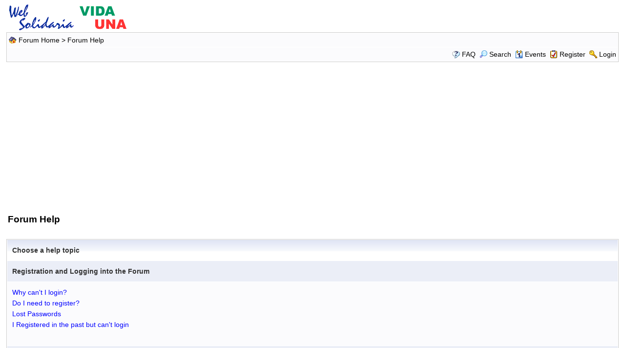

--- FILE ---
content_type: text/html
request_url: https://www.vidauna.com/forum_FAQ.html?SID=0f3b243b-31b1-491f-ae91-60d646e00d9a
body_size: 22532
content:
<!DOCTYPE html PUBLIC "-//W3C//DTD XHTML 1.0 Transitional//EN" "http://www.w3.org/TR/xhtml1/DTD/xhtml1-transitional.dtd">
<html xmlns="http://www.w3.org/1999/xhtml" dir="ltr" lang="en">
<head>
<meta http-equiv="Content-Type" content="text/html; charset=iso-8859-1" />
<title>Forum Help</title>
<meta name="generator" content="Web Wiz Forums" />
<meta name="description" content="Grupo de foros donde podrás discutir todos tus temas y encontrar amigos y amigas." />
<meta name="keywords" content="foro,chat,comunidad,foros,musica,videojuegos,cine,contactos" />

<!--//
/* *******************************************************
Software: Web Wiz Forums(TM) ver. 12.07
Info: https://www.webwizforums.com
Copyright: (C)2001-2024 Web Wiz Ltd. All rights reserved
******************************************************* */
//-->

<link href="css_styles/default/default_style.css" rel="stylesheet" type="text/css" />
<link rel="icon" href="favicon.ico" type="image/x-icon" />
<link rel="shortcut icon" href="favicon.ico" type="image/x-icon" />
<meta name="viewport" content="width=device-width">
<meta http-equiv="Content-Script-Type" content="text/javascript" />
<script language="javascript" src="includes/default_javascript_v9.js" type="text/javascript"></script>
<link href="https://css.lanocion.es/default/default_style_cookies.css?7" rel="stylesheet" type="text/css" />
<script>
window.dataLayer = window.dataLayer || [];
function gtag(){dataLayer.push(arguments);}

gtag('consent', 'default', {
  'ad_storage': 'denied',
  'analytics_storage': 'denied',
  'ad_user_data': 'denied',
  'ad_personalization': 'denied',
  'personalization_storage': 'denied',
  'functionality_storage': 'granted',
  'security_storage': 'granted',
  'wait_for_update': 500
});
gtag("set", "ads_data_redaction", true);
</script><!-- Google tag (gtag.js) -->
<script async src="https://www.googletagmanager.com/gtag/js?id=G-5W3WDJMZBW"></script>
<script>
  window.dataLayer = window.dataLayer || [];
  function gtag(){dataLayer.push(arguments);}
  gtag('js', new Date());

  gtag('config', 'G-5W3WDJMZBW');
</script>
    </head>
<body>
<div class="identity-body-cookiesbar" style="display:none" id="layer_cookie1"><div class="identity-cookiesbar identity-cookiesbar-content"><div class="identity-content-cookies"><br /><strong>El contenido de Vida Una se encuentra financiado por publicidad. Aceptando nuestra pol&iacute;tica de cookies nos ayudas a ofrecerte contenido y publicidad adaptado a tus preferencias.</strong><br /><br />Utilizamos cookies propias y de terceros para mejorar la experiencia de navegaci&oacute;n, y ofrecer contenidos y publicidad de inter&eacute;s.<br />Nuestros partners recoger&aacute;n datos y usar&aacute;n cookies para ofrecerle anuncios personalizados y medir el rendimiento.<br /><br />&#222; <a href="https://policies.google.com/technologies/partner-sites" target="_blank" class="menuCookies">C&oacute;mo utiliza Google la informaci&oacute;n de sitios web o aplicaciones que utilizan nuestros servicios</a>.<br /><br />&#222; <a href="https://www.vidauna.com/help.asp&amp;SID=ccce703f-bea9-44ea-bdb5-e05274e8d5ab#FAQ36" class="menuCookies">M&aacute;s informaci&oacute;n sobre c&oacute;mo usamos las cookies</a>.<br /><br /><div onClick="consentCookieBar();" class="identity-button-cookiesAc">Aceptar todas las cookies</div><div onClick="CookieLayerNoVisto1();" class="identity-button-cookiesRc">Rechazar cookies opcionales</div><br /><br /><br /></div></div></div><script language="javascript" src="https://functions.lanocion.es/default_cookies_min.js?2" type="text/javascript"></script>
<table class="basicTable" cellspacing="0" cellpadding="3" align="center">
 <tr> 
  <td><a href="https://www.vidauna.com"><img src="images/vidauna_logo.gif" border="0" alt="Vida Una Homepage" title="Vida Una Homepage" /></a></td>
 </tr>
</table>
<iframe id="dropDownSearch" src="quick_search.asp?FID=0&SSL=True&amp;SID=ccce703f-bea9-44ea-bdb5-e05274e8d5ab" class="dropDownSearch" frameborder="0" scrolling="no"></iframe>
<table cellspacing="1" cellpadding="3" align="center" class="tableBorder">
 <tr class="tableStatusBar"> 
  <td>
   <div style="float:left;"><img src="forum_images/forum_home.png" alt="Forum Home" title="Forum Home" style="vertical-align: text-bottom" />&nbsp;<a href="default.asp?SID=ccce703f-bea9-44ea-bdb5-e05274e8d5ab">Forum Home</a> > Forum Help</div>
   <div style="float:right;"></div>
  </td>
 </tr>
 <tr class="tableStatusBar">
  <td>
   <div style="float:right;">&nbsp;&nbsp;<img src="forum_images/FAQ.png" alt="FAQ" title="FAQ" style="vertical-align: text-bottom" /> <a href="help.asp?SID=ccce703f-bea9-44ea-bdb5-e05274e8d5ab">FAQ</a>&nbsp;&nbsp;<span id="SearchLink" onclick="showDropDown('SearchLink', 'dropDownSearch', 230, 0);" class="dropDownPointer"><img src="forum_images/search.png" alt="Forum Search" title="Forum Search" style="vertical-align: text-bottom" /> <script language="JavaScript" type="text/javascript">document.write('Search')</script><noscript><a href="search_form.asp?SID=ccce703f-bea9-44ea-bdb5-e05274e8d5ab">Search</a></noscript></span>&nbsp;&nbsp;<span id="CalLink" onclick="getAjaxData('ajax_calendar.asp?SID=ccce703f-bea9-44ea-bdb5-e05274e8d5ab', 'showCalendar');showDropDown('CalLink', 'dropDownCalendar', 210, 0);" class="dropDownPointer"><img src="forum_images/calendar.png" alt="Events" title="Events" style="vertical-align: text-bottom" /> <script language="JavaScript" type="text/javascript">document.write('Events')</script><noscript><a href="calendar.asp?SID=ccce703f-bea9-44ea-bdb5-e05274e8d5ab">Events</a></noscript></span>&nbsp;&nbsp;<img src="forum_images/register.png" alt="Register" title="Register" style="vertical-align: text-bottom" /> <a href="forum_terms.asp?M=reg&FID=0&amp;SID=ccce703f-bea9-44ea-bdb5-e05274e8d5ab">Register</a>&nbsp;&nbsp;<img src="forum_images/login.png" alt="Login" title="Login" style="vertical-align: text-bottom" /> <a href="login_user.asp?returnURL=&amp;SID=ccce703f-bea9-44ea-bdb5-e05274e8d5ab">Login</a></div>
  </td>
 </tr>
</table>
<div id="dropDownCalendar" class="dropDownCalendar"><span id="showCalendar"></span></div><div align="center" style="margin:5px;"><br /><script async src="https://pagead2.googlesyndication.com/pagead/js/adsbygoogle.js?client=ca-pub-6382222847272289"
     crossorigin="anonymous"></script>
<!-- Cabecera super grande -->
<ins class="adsbygoogle"
     style="display:inline-block;width:970px;height:250px"
     data-ad-client="ca-pub-6382222847272289"
     data-ad-slot="4560792007"></ins>
<script>
     (adsbygoogle = window.adsbygoogle || []).push({});
</script>

<!-- Contrarrestar el bloqueo de anuncios -->
<script async src="https://fundingchoicesmessages.google.com/i/pub-6382222847272289?ers=1" nonce="drGuKsGKEDU_zxFrhGGvDQ"></script><script nonce="drGuKsGKEDU_zxFrhGGvDQ">(function() {function signalGooglefcPresent() {if (!window.frames['googlefcPresent']) {if (document.body) {const iframe = document.createElement('iframe'); iframe.style = 'width: 0; height: 0; border: none; z-index: -1000; left: -1000px; top: -1000px;'; iframe.style.display = 'none'; iframe.name = 'googlefcPresent'; document.body.appendChild(iframe);} else {setTimeout(signalGooglefcPresent, 0);}}}signalGooglefcPresent();})();</script>

<script>(function(){/* Copyright The Closure Library Authors. SPDX-License-Identifier: Apache-2.0 */ 'use strict';var aa=function(a){var b=0;return function(){return b<a.length?{done:!1,value:a[b++]}:{done:!0}}},ba="function"==typeof Object.create?Object.create:function(a){var b=function(){};b.prototype=a;return new b},k;if("function"==typeof Object.setPrototypeOf)k=Object.setPrototypeOf;else{var m;a:{var ca={a:!0},n={};try{n.__proto__=ca;m=n.a;break a}catch(a){}m=!1}k=m?function(a,b){a.__proto__=b;if(a.__proto__!==b)throw new TypeError(a+" is not extensible");return a}:null} var p=k,q=function(a,b){a.prototype=ba(b.prototype);a.prototype.constructor=a;if(p)p(a,b);else for(var c in b)if("prototype"!=c)if(Object.defineProperties){var d=Object.getOwnPropertyDescriptor(b,c);d&&Object.defineProperty(a,c,d)}else a[c]=b[c];a.v=b.prototype},r=this||self,da=function(){},t=function(a){return a};var u;var w=function(a,b){this.g=b===v?a:""};w.prototype.toString=function(){return this.g+""};var v={},x=function(a){if(void 0===u){var b=null;var c=r.trustedTypes;if(c&&c.createPolicy){try{b=c.createPolicy("goog#html",{createHTML:t,createScript:t,createScriptURL:t})}catch(d){r.console&&r.console.error(d.message)}u=b}else u=b}a=(b=u)?b.createScriptURL(a):a;return new w(a,v)};var A=function(){return Math.floor(2147483648*Math.random()).toString(36)+Math.abs(Math.floor(2147483648*Math.random())^Date.now()).toString(36)};var B={},C=null;var D="function"===typeof Uint8Array;function E(a,b,c){return"object"===typeof a?D&&!Array.isArray(a)&&a instanceof Uint8Array?c(a):F(a,b,c):b(a)}function F(a,b,c){if(Array.isArray(a)){for(var d=Array(a.length),e=0;e<a.length;e++){var f=a[e];null!=f&&(d[e]=E(f,b,c))}Array.isArray(a)&&a.s&&G(d);return d}d={};for(e in a)Object.prototype.hasOwnProperty.call(a,e)&&(f=a[e],null!=f&&(d[e]=E(f,b,c)));return d} function ea(a){return F(a,function(b){return"number"===typeof b?isFinite(b)?b:String(b):b},function(b){var c;void 0===c&&(c=0);if(!C){C={};for(var d="ABCDEFGHIJKLMNOPQRSTUVWXYZabcdefghijklmnopqrstuvwxyz0123456789".split(""),e=["+/=","+/","-_=","-_.","-_"],f=0;5>f;f++){var h=d.concat(e[f].split(""));B[f]=h;for(var g=0;g<h.length;g++){var l=h[g];void 0===C[l]&&(C[l]=g)}}}c=B[c];d=Array(Math.floor(b.length/3));e=c[64]||"";for(f=h=0;h<b.length-2;h+=3){var y=b[h],z=b[h+1];l=b[h+2];g=c[y>>2];y=c[(y&3)<< 4|z>>4];z=c[(z&15)<<2|l>>6];l=c[l&63];d[f++]=""+g+y+z+l}g=0;l=e;switch(b.length-h){case 2:g=b[h+1],l=c[(g&15)<<2]||e;case 1:b=b[h],d[f]=""+c[b>>2]+c[(b&3)<<4|g>>4]+l+e}return d.join("")})}var fa={s:{value:!0,configurable:!0}},G=function(a){Array.isArray(a)&&!Object.isFrozen(a)&&Object.defineProperties(a,fa);return a};var H;var J=function(a,b,c){var d=H;H=null;a||(a=d);d=this.constructor.u;a||(a=d?[d]:[]);this.j=d?0:-1;this.h=null;this.g=a;a:{d=this.g.length;a=d-1;if(d&&(d=this.g[a],!(null===d||"object"!=typeof d||Array.isArray(d)||D&&d instanceof Uint8Array))){this.l=a-this.j;this.i=d;break a}void 0!==b&&-1<b?(this.l=Math.max(b,a+1-this.j),this.i=null):this.l=Number.MAX_VALUE}if(c)for(b=0;b<c.length;b++)a=c[b],a<this.l?(a+=this.j,(d=this.g[a])?G(d):this.g[a]=I):(d=this.l+this.j,this.g[d]||(this.i=this.g[d]={}),(d=this.i[a])? G(d):this.i[a]=I)},I=Object.freeze(G([])),K=function(a,b){if(-1===b)return null;if(b<a.l){b+=a.j;var c=a.g[b];return c!==I?c:a.g[b]=G([])}if(a.i)return c=a.i[b],c!==I?c:a.i[b]=G([])},M=function(a,b){var c=L;if(-1===b)return null;a.h||(a.h={});if(!a.h[b]){var d=K(a,b);d&&(a.h[b]=new c(d))}return a.h[b]};J.prototype.toJSON=function(){var a=N(this,!1);return ea(a)}; var N=function(a,b){if(a.h)for(var c in a.h)if(Object.prototype.hasOwnProperty.call(a.h,c)){var d=a.h[c];if(Array.isArray(d))for(var e=0;e<d.length;e++)d[e]&&N(d[e],b);else d&&N(d,b)}return a.g},O=function(a,b){H=b=b?JSON.parse(b):null;a=new a(b);H=null;return a};J.prototype.toString=function(){return N(this,!1).toString()};var P=function(a){J.call(this,a)};q(P,J);function ha(a){var b,c=(a.ownerDocument&&a.ownerDocument.defaultView||window).document,d=null===(b=c.querySelector)||void 0===b?void 0:b.call(c,"script[nonce]");(b=d?d.nonce||d.getAttribute("nonce")||"":"")&&a.setAttribute("nonce",b)};var Q=function(a,b){b=String(b);"application/xhtml+xml"===a.contentType&&(b=b.toLowerCase());return a.createElement(b)},R=function(a){this.g=a||r.document||document};R.prototype.appendChild=function(a,b){a.appendChild(b)};var S=function(a,b,c,d,e,f){try{var h=a.g,g=Q(a.g,"SCRIPT");g.async=!0;g.src=b instanceof w&&b.constructor===w?b.g:"type_error:TrustedResourceUrl";ha(g);h.head.appendChild(g);g.addEventListener("load",function(){e();d&&h.head.removeChild(g)});g.addEventListener("error",function(){0<c?S(a,b,c-1,d,e,f):(d&&h.head.removeChild(g),f())})}catch(l){f()}};var ia=r.atob("aHR0cHM6Ly93d3cuZ3N0YXRpYy5jb20vaW1hZ2VzL2ljb25zL21hdGVyaWFsL3N5c3RlbS8xeC93YXJuaW5nX2FtYmVyXzI0ZHAucG5n"),ja=r.atob("WW91IGFyZSBzZWVpbmcgdGhpcyBtZXNzYWdlIGJlY2F1c2UgYWQgb3Igc2NyaXB0IGJsb2NraW5nIHNvZnR3YXJlIGlzIGludGVyZmVyaW5nIHdpdGggdGhpcyBwYWdlLg=="),ka=r.atob("RGlzYWJsZSBhbnkgYWQgb3Igc2NyaXB0IGJsb2NraW5nIHNvZnR3YXJlLCB0aGVuIHJlbG9hZCB0aGlzIHBhZ2Uu"),la=function(a,b,c){this.h=a;this.j=new R(this.h);this.g=null;this.i=[];this.l=!1;this.o=b;this.m=c},V=function(a){if(a.h.body&&!a.l){var b= function(){T(a);r.setTimeout(function(){return U(a,3)},50)};S(a.j,a.o,2,!0,function(){r[a.m]||b()},b);a.l=!0}},T=function(a){for(var b=W(1,5),c=0;c<b;c++){var d=X(a);a.h.body.appendChild(d);a.i.push(d)}b=X(a);b.style.bottom="0";b.style.left="0";b.style.position="fixed";b.style.width=W(100,110).toString()+"%";b.style.zIndex=W(2147483544,2147483644).toString();b.style["background-color"]=ma(249,259,242,252,219,229);b.style["box-shadow"]="0 0 12px #888";b.style.color=ma(0,10,0,10,0,10);b.style.display= "flex";b.style["justify-content"]="center";b.style["font-family"]="Roboto, Arial";c=X(a);c.style.width=W(80,85).toString()+"%";c.style.maxWidth=W(750,775).toString()+"px";c.style.margin="24px";c.style.display="flex";c.style["align-items"]="flex-start";c.style["justify-content"]="center";d=Q(a.j.g,"IMG");d.className=A();d.src=ia;d.style.height="24px";d.style.width="24px";d.style["padding-right"]="16px";var e=X(a),f=X(a);f.style["font-weight"]="bold";f.textContent=ja;var h=X(a);h.textContent=ka;Y(a, e,f);Y(a,e,h);Y(a,c,d);Y(a,c,e);Y(a,b,c);a.g=b;a.h.body.appendChild(a.g);b=W(1,5);for(c=0;c<b;c++)d=X(a),a.h.body.appendChild(d),a.i.push(d)},Y=function(a,b,c){for(var d=W(1,5),e=0;e<d;e++){var f=X(a);b.appendChild(f)}b.appendChild(c);c=W(1,5);for(d=0;d<c;d++)e=X(a),b.appendChild(e)},W=function(a,b){return Math.floor(a+Math.random()*(b-a))},ma=function(a,b,c,d,e,f){return"rgb("+W(Math.max(a,0),Math.min(b,255)).toString()+","+W(Math.max(c,0),Math.min(d,255)).toString()+","+W(Math.max(e,0),Math.min(f, 255)).toString()+")"},X=function(a){a=Q(a.j.g,"DIV");a.className=A();return a},U=function(a,b){0>=b||null!=a.g&&0!=a.g.offsetHeight&&0!=a.g.offsetWidth||(na(a),T(a),r.setTimeout(function(){return U(a,b-1)},50))},na=function(a){var b=a.i;var c="undefined"!=typeof Symbol&&Symbol.iterator&&b[Symbol.iterator];b=c?c.call(b):{next:aa(b)};for(c=b.next();!c.done;c=b.next())(c=c.value)&&c.parentNode&&c.parentNode.removeChild(c);a.i=[];(b=a.g)&&b.parentNode&&b.parentNode.removeChild(b);a.g=null};var pa=function(a,b,c,d,e){var f=oa(c),h=function(l){l.appendChild(f);r.setTimeout(function(){f?(0!==f.offsetHeight&&0!==f.offsetWidth?b():a(),f.parentNode&&f.parentNode.removeChild(f)):a()},d)},g=function(l){document.body?h(document.body):0<l?r.setTimeout(function(){g(l-1)},e):b()};g(3)},oa=function(a){var b=document.createElement("div");b.className=a;b.style.width="1px";b.style.height="1px";b.style.position="absolute";b.style.left="-10000px";b.style.top="-10000px";b.style.zIndex="-10000";return b};var L=function(a){J.call(this,a)};q(L,J);var qa=function(a){J.call(this,a)};q(qa,J);var ra=function(a,b){this.l=a;this.m=new R(a.document);this.g=b;this.i=K(this.g,1);b=M(this.g,2);this.o=x(K(b,4)||"");this.h=!1;b=M(this.g,13);b=x(K(b,4)||"");this.j=new la(a.document,b,K(this.g,12))};ra.prototype.start=function(){sa(this)}; var sa=function(a){ta(a);S(a.m,a.o,3,!1,function(){a:{var b=a.i;var c=r.btoa(b);if(c=r[c]){try{var d=O(P,r.atob(c))}catch(e){b=!1;break a}b=b===K(d,1)}else b=!1}b?Z(a,K(a.g,14)):(Z(a,K(a.g,8)),V(a.j))},function(){pa(function(){Z(a,K(a.g,7));V(a.j)},function(){return Z(a,K(a.g,6))},K(a.g,9),K(a.g,10),K(a.g,11))})},Z=function(a,b){a.h||(a.h=!0,a=new a.l.XMLHttpRequest,a.open("GET",b,!0),a.send())},ta=function(a){var b=r.btoa(a.i);a.l[b]&&Z(a,K(a.g,5))};(function(a,b){r[a]=function(c){for(var d=[],e=0;e<arguments.length;++e)d[e-0]=arguments[e];r[a]=da;b.apply(null,d)}})("__h82AlnkH6D91__",function(a){"function"===typeof window.atob&&(new ra(window,O(qa,window.atob(a)))).start()});}).call(this); window.__h82AlnkH6D91__("[base64]/[base64]/[base64]/[base64]");</script></div>
<br />
<a name="top"></a>
<table class="basicTable" cellspacing="0" cellpadding="3" align="center">
 <tr>
  <td align="left"><h1>Forum Help</h1></td>
 </tr>
</table>
<br />
<table cellspacing="1" cellpadding="10" class="tableBorder" align="center">
  <tr class="tableLedger">
   <td>Choose a help topic</td>
  </tr>
  <tr class="tableSubLedger">
   <td>Registration and Logging into the Forum</td>
  </tr>
  <tr> 
   <td class="tableRow">
    <a href="#FAQ1">Why can't I login?</a>
    <br />
    <a href="#FAQ2">Do I need to register?</a>
    <br />
    <a href="#FAQ3">Lost Passwords</a>
    <br />
    <a href="#FAQ4">I Registered in the past but can't login</a>
    <br /><br />
   </td>
  </tr>
  <tr class="tableSubLedger"> 
   <td>User Preferences and Forum Settings</td>
  </tr>
  <tr> 
   <td class="tableRow">
    <a href="#FAQ5">How do I change my forum settings?</a>
    <br />
    <a href="#FAQ6">Forum Times and Dates are not set to my local time</a>
    <br />
    <a href="#FAQ7">What does my rank indicate?</a>
    <br />
    <a href="#FAQ8">Can I change my rank?</a>
    <br />
    <a href="#FAQ34">What web browser can I use for this forum?</a>
     <br /><br />
   </td>
  </tr>
    
  <tr class="tableSubLedger"> 
   <td>Posting Issues</td>
  </tr>
  <tr> 
   <td class="tableRow">
    <a href="#FAQ9">How do I post a message in the forum?</a>
    <br />
    <a href="#FAQ10">How do I delete posts?</a>
    <br />
    <a href="#FAQ11">How do I  edit posts?</a>
    <br />
    <a href="#FAQ12">How do I add a signature to my post?</a>
    <br />
    <a href="#FAQ13">How do I create a poll?</a>
    <br />
    <a href="#FAQ14">Why can I not view a forum?</a>
    <br />
    <a href="#FAQ28">My post is not displayed, is 'Hidden', or 'Pending Approval'</a>
    <br />
    <a href="#FAQ15">Rich Text Editor (WYSIWYG) posting issues</a>
    <br /><br />
   </td>
  </tr>
  <tr class="tableSubLedger"> 
   <td>Message Formatting</td>
  </tr>
   <td class="tableRow">
    <a href="#FAQ16">What are BBcodes?</a>
    <br />
    <a href="#FAQ17">Can I use HTML?</a>
    <br />
    <a href="#FAQ18">What are Emoticons (Smilies)</a>
    <br />
    <a href="#FAQ19">Can I post images?</a>
    <br />
    <a href="#FAQ20">What are closed topics?</a>
    <br /><br />
   </td>
  </tr>
  <tr class="tableSubLedger"> 
   <td>User Groups</td>
  </tr>
  <tr> 
   <td class="tableRow">
    <a href="#FAQ21">What are Forum Administrators?</a>
    <br />
    <a href="#FAQ22">What are Forum Moderators?</a>
    <br />
    <a href="#FAQ23">What are User Groups?</a>
    <br /><br />
   </td>
  </tr>
  <tr class="tableSubLedger"> 
   <td>Private Messaging</td>
  </tr>
  <tr> 
   <td class="tableRow">
    <a href="#FAQ27">What is Private Messaging?</a>
    <br />
    <a href="#FAQ24">I cannot send Private Messages</a>
    <br />
    <a href="#FAQ25">I cannot send Private Messages to some users</a>
    <br />
    <a href="#FAQ26">How can I prevent someone from sending me Private Messages</a>
    <br /><br />
   </td>
  </tr>
  <tr class="tableSubLedger"> 
   <td>RSS Feeds</td>
  </tr>
  <tr> 
   <td class="tableRow">
    <a href="#FAQ29">What is an RSS Feed?</a>
    <br />
    <a href="#FAQ30">How Do I Subscribe to the Forums RSS Feeds?</a>
    <br /><br />
   </td>
  </tr>
  <tr class="tableSubLedger"> 
   <td>Calendar System</td>
  </tr>
  <tr> 
   <td class="tableRow">
    <a href="#FAQ31">What is the Calendar System?</a>
    <br />
    <a href="#FAQ32">How do I create a Calendar Event?</a>
    <br /><br />
   </td>
  </tr>
  
  <tr class="tableSubLedger"> 
   <td>Cookie Privacy Notice</td>
  </tr>
  <tr> 
   <td class="tableRow">
    <a href="#FAQ36">What are Cookies?</a>
    <br />
    <a href="#FAQ35">Information on Cookies set by this Forum</a>
    <br /><br />
   </td>
  </tr>
</table>
<br>
<table cellspacing="1" cellpadding="10" class="tableBorder" align="center">
  <tr class="tableLedger">
   <td>Registration and Logging into the Forum</td>
  </tr>
  <tr class="tableSubLedger">
   <td><a name="FAQ1" id="FAQ1"></a>Why can't I login?</td>
  </tr>
  <tr class="tableRow">
   <td align="justify">To login into the Forum you must use the Username and Password that you entered when registering for the Forum. If you have not yet registered then you must first do so in order to login. If you have registered and still are unable to login then first check that you have all cookies enabled on your web browser, you may need to add this web site to your browsers list of trusted web sites. If you are banned from the Forums then this may prevent you form logging in, in which case check with the Forums administrator.<br /><a href="#top" class="smLink">Back to Top</a><br /><br /></td>
  </tr>
  <tr class="tableSubLedger">
    <td><a name="FAQ2"></a>Do I need to register?</td>
  </tr>
  <tr class="tableRow">
    <td align="justify">You may not need to register to post in the Forums, it is up to the Forums Administrator as to whether they allow you to post in the Forums as an unregistered user. However, by registering you will be able to use additional features. It only takes a few minutes to register, so it is recommended that you do so.<br /><a href="#top" class="smLink">Back to Top</a><br /><br /></td>
  </tr>
  <tr class="tableSubLedger">
    <td><a name="FAQ3"></a>Lost Passwords</td>
  </tr>
  <tr class="tableRow">
    <td align="justify">If you have lost your password then don't panic. Although passwords can not be retrieved they can be reset. To reset your password click on the Login button and at the bottom of the login page you will have a link to the lost password page to request that a new password be emailed to you. If this option is not available or you do not have a valid email address in your profile then you need to contact the Forum Administrator or a Moderator and ask them to change your password for you.<br /><a href="#top" class="smLink">Back to Top</a><br /><br /></td>
  </tr>
  <tr class="tableSubLedger">
    <td><a name="FAQ4"></a>I Registered in the past but can't login</td>
  </tr>
  <tr class="tableRow">
    <td align="justify">It could be that you haven't posted anything for a while, or never posted anything. It is common for the Forum Administrator to periodically delete users from the database to free up usernames and reduce the size of the database.<br /><a href="#top" class="smLink">Back to Top</a></td>
  </tr>
</table>

<br />

<table cellspacing="1" cellpadding="10" class="tableBorder" align="center">
  <tr class="tableLedger">
    <td>User Preferences and Forum Settings</td>
  </tr>
  <tr class="tableSubLedger">
    <td><a name="FAQ5"></a>How do I change my forum settings?</td>
  </tr>
  <tr class="tableRow">
    <td align="justify">You can change your forum settings, profile information, registration details, etc. from your <a href="member_control_panel.asp">Member Control Panel Menu</a>, once you have logged into the Forum. You will be able to control many aspects and access member features from this central menu.<br /><a href="#top" class="smLink">Back to Top</a><br /><br /></td></tr>
  <tr class="tableSubLedger">
    <td align="justify"><a name="FAQ6"></a>Forum Times and Dates are not set to my local time</td>
  </tr>
  <tr class="tableRow">
    <td align="justify">The time used in the Forums has been set by the Forum Administrator. To change the Times and Dates to your own local settings then simply edit your 'Forum Preferences' through your <a href="member_control_panel.asp">Member Control Panel Menu</a>, and set by how many hours the time is offset from your own local time. The Forums are not designed to adjust between standard and daylight saving times, so you may need to adjust the time offset in your Forum Preferences during these months.<br /><a href="#top" class="smLink">Back to Top</a><br /><br /></td></tr>
  <tr class="tableSubLedger">
    <td><a name="FAQ7"></a>What does my rank indicate?</td>
  </tr>
  <tr class="tableRow">
    <td align="justify">Ranks in the forums indicate which user group you are a member of and to identify users, for example, moderators and administrators may have a special rank. Depending on the setup of the forum you may be able to use different features of the forum depending on which rank you belong to.<br /><a href="#top" class="smLink">Back to Top</a><br /><br /></td></tr>
  <tr class="tableSubLedger">
    <td><a name="FAQ8"></a>Can I change my rank?</td>
  </tr>
  <tr class="tableRow">
    <td align="justify">Normally you can not, but if the forum administrator has setup ranks using the ladder system you may be able to move up groups in the forum by the number of posts you have made.<br /><a href="#top" class="smLink">Back to Top</a><br /><br /></td></tr>
    <tr class="tableSubLedger">
    <td><a name="FAQ34"></a>What web browser can I use for this forum?</td>
  </tr>
  <tr class="tableRow">
   <td align="justify">You can use this forum with almost any web browser that supports XHTML and JavaScript. For full functionality we recommend that you use Internet Explorer 7+, Firefox, Opera 9+, and Netscape 9+.  Safari and versions of Internet Explorer prior to version 7, will run but with reduced functionality.<br /><a href="#top" class="smLink">Back to Top</a>
  </td>
 </tr>
</table>

<br />

<table cellspacing="1" cellpadding="10" class="tableBorder" align="center">
  <tr class="tableLedger">
    <td>Posting Issues</td>
  </tr>
  <tr class="tableSubLedger">
    <td><a name="FAQ9"></a>How do I post a message in the forum?</td>
  </tr>
  <tr class="tableRow">
    <td align="justify">To post a message in the Forums click on the relevant button on the forum or topic screens. Depending on how the forum administrator has setup the forum depends if you need to login first before you can post a message. The facilities available to you in each of the forums are listed at the bottom of the topic screen.<br /><a href="#top" class="smLink">Back to Top</a><br /><br /></td></tr>
  <tr class="tableSubLedger">
    <td><a name="FAQ10"></a>How do I delete posts?</td>
  </tr>
  <tr class="tableRow">
    <td align="justify">Unless you are a Forum Moderator or an Administrator you can only delete your own posts and only if the forum has been setup with the relevant rights for you to be able to delete your post. If someone has replied to your post then you will no-longer be able to delete it.<br /><a href="#top" class="smLink">Back to Top</a><br /><br /></td></tr>
  <tr class="tableSubLedger">
    <td><a name="FAQ11"></a>How do I  edit posts?</td>
  </tr>
  <tr class="tableRow">
    <td align="justify">Unless you are a Forum Moderator or an Administrator you can only edit your own posts and only if the forum administrator has created the relevant rights for you to do so. When you edit your posts depending on the forum setup, it will display the username, time, and date of when the post was edited at the bottom of the post.<br /><a href="#top" class="smLink">Back to Top</a><br /><br /></td></tr>
  <tr class="tableSubLedger">
    <td><a name="FAQ12"></a>How do I add a signature to my post?</td>
  </tr>
  <tr class="tableRow">
    <td align="justify">If the forum administrator has allowed the use of signatures in the forums you can add a signature to the bottom of your posts. To do so you need to first create a signature in your 'Profile Information' through your <a href="member_control_panel.asp">Member Control Panel Menu</a>, once you have done this you can add your signature to the bottom of your posts by checking the 'Show Signature' checkbox at the bottom of the posting form.<br /><a href="#top" class="smLink">Back to Top</a><br /><br /></td></tr>
  <tr class="tableSubLedger">
    <td><a name="FAQ13"></a>How do I create a poll?</td>
  </tr>
  <tr class="tableRow">
    <td align="justify">If you have sufficient rights to create a poll in a forum you will see a 'New Poll' button at the top of the screen on the forum and topic screens. When creating a poll you need to enter a poll question and at least two options for the poll. You may also select whether people can vote multiple times or just once in the poll.<br /><a href="#top" class="smLink">Back to Top</a><br /><br /></td></tr>
  <tr class="tableSubLedger">
    <td><a name="FAQ14"></a>Why can I not view a forum?</td>
  </tr>
  <tr class="tableRow">
    <td align="justify">Some forums are setup to allow only certain users or groups of users to access them. To view, read, post, etc. in a forum you may first need permission which only a forum moderator or a forum administrator can grant you.<br /><a href="#top" class="smLink">Back to Top</a><br /><br /></td></tr>
  <tr class="tableSubLedger">
    <td><a name="FAQ28"></a>My post is not displayed, is 'Hidden', or 'Pending Approval'</td>
  </tr>
  <tr class="tableRow">
    <td align="justify">This means that you have submitted a New Post or Topic to a forum that requires the a forum admin or moderator to approve your post before it is displayed to other members or the general public. The Post is still available for the member who submitted the Post to edit or delete during this time.<br /><a href="#top" class="smLink">Back to Top</a><br /><br /></td></tr>
  <tr class="tableSubLedger">
    <td><a name="FAQ15"></a>Rich Text Editor (WYSIWYG) posting issues</td>
  </tr>
  <tr class="tableRow">
    <td align="justify">If you are using Internet Explorer 5+ (windows only), Firefox, Opera 9+, or Netscape 7+, and if the forum administrator has enabled it you should have a Rich Text (WYSIWYG) Editor to type your messages with. If you find that you are having problems posting using the WYSIWYG editor then you can disable this WYSIWYG Editor by simply editing your profile and selecting to turn off the WYSIWYG Posting Editor.<br /><a href="#top" class="smLink">Back to Top</a></td></tr>
</table>

<br />

<table cellspacing="1" cellpadding="10" class="tableBorder" align="center">
  <tr class="tableLedger">
    <td>Message Formatting</td>
  </tr>
  <tr class="tableSubLedger">
    <td align="justify"><a name="FAQ16"></a>What are BBcodes?</td>
  </tr>
  <tr class="tableRow">
    <td align="justify">Forum BBcodes allow you to format the messages you post in the forums. BBcodes are very similar to HTML except tags are enclosed in square brackets, [ and ], rather than, &lt; and &gt;. You can also disable BBcodes when posting a message. <a href="javascript:winOpener('BBcodes.asp','codes',1,1,610,500)">Click here to view BBcodes that are available in the forums</a>.<br /><a href="#top" class="smLink">Back to Top</a><br /><br /></td></tr>
  <tr class="tableSubLedger">
    <td><a name="FAQ17" id="FAQ17"></a>Can I use HTML?</td>
  </tr>	
  <tr class="tableRow">
    <td align="justify">HTML cannot be used in your posts, this is done for security reasons as malicious HTML code can be used to destroy the layout of the forum or even crash a web browser when a user tries to view a post.<br /><a href="#top" class="smLink">Back to Top</a><br /><br /></td></tr>
  <tr class="tableSubLedger">
    <td><a name="FAQ18"></a>What are Emoticons (Smilies)</td>
  </tr>
  <tr class="tableRow">
    <td align="justify">Emoticons or Smilies are small graphical images that can be used to express feelings or show emotions. If the forum administrators have allowed Emoticons in the forums then you can see them next to the posting form when posting a message. To add an emoticon to your post then simply click on the emoticon you would like to add to your post.<br /><a href="#top" class="smLink">Back to Top</a><br /><br /></td></tr>
  <tr class="tableSubLedger">
    <td><a name="FAQ19"></a>Can I post images?</td>
  </tr>
  <tr class="tableRow">
    <td align="justify">Images can be added to your posts, if the forum administrators have allowed uploading of images you can use this to upload an image from your own computer into your message. However, if image uploading is not available then you will need to link to the image that needs to be stored on a publicly accessible web server, e.g. http://www.mysite.com/my-picture.jpg.<br /><a href="#top" class="smLink">Back to Top</a><br /><br /></td></tr>
   <tr class="tableSubLedger">
    <td><a name="FAQ20"></a>What are closed topics?</td>
  </tr>
  <tr class="tableRow">
    <td align="justify">Closed Topics are set this way by forum administrators or moderators. Once a Topic is closed you will no-longer be able to post a reply in that topic or vote in a poll.<br /><a href="#top" class="smLink">Back to Top</a></td></tr>
</table>

<br /> 

<table cellspacing="1" cellpadding="10" class="tableBorder" align="center">
  <tr class="tableLedger">
    <td>User Groups</td>
  </tr>
  <tr class="tableSubLedger">
    <td><a name="FAQ21"></a>What are Forum Administrators?</td>
  </tr>
  <tr class="tableRow">
    <td align="justify">Forums Administrators are people who have the highest level of control over the forums, they have the ability to turn on and off features on the forums, ban users, remove users, edit and delete posts, create users groups, etc.<br /><a href="#top" class="smLink">Back to Top</a><br /><br /></td>
  </tr>
  <tr class="tableSubLedger">
    <td><a name="FAQ22"></a>What are Forum Moderators?</td>
  </tr>
  <tr class="tableRow">
    <td align="justify">Moderators are individuals or groups of users who look after the day to day running of the forums. They have the power to edit, delete, move, close, unclose, topics and posts, in the forum they moderate. Moderators generally are there to prevent people from posting offensive or abusive material.<br /><a href="#top" class="smLink">Back to Top</a><br /><br /></td>
  </tr>
  <tr class="tableSubLedger">
    <td><a name="FAQ23"></a>What are User Groups?</td>
  </tr>
  <tr class="tableRow">
    <td align="justify">User Groups are a way to group users. Each user is a member of a usergroup and each group can be assigned individual rights in forums, to read, view, post, create polls, etc.<br /><a href="#top" class="smLink">Back to Top</a></td>
  </tr>
</table>

<br />

<table cellspacing="1" cellpadding="10" class="tableBorder" align="center">
  <tr class="tableLedger">
    <td>Private Messaging</td>
  </tr>
  <tr class="tableSubLedger">
    <td><a name="FAQ27"></a>What is Private Messaging?</td>
  </tr>
  <tr class="tableRow">
    <td align="justify">If the forum administrator has enabled Private Messaging you can use the forums built in Private Messaging System to send Private Messages to other forum members. The system works very much like email, but within the Forum System.<br /><a href="#top" class="smLink">Back to Top</a><br /><br /></td>
  </tr>
  <tr class="tableSubLedger">
    <td><a name="FAQ24"></a>I cannot send Private Messages</td>
  </tr>
  <tr class="tableRow">
    <td align="justify">There maybe several reasons for this, you are not logged in, you are not registered, or the forum administrators have disabled the Private Messaging system.<br /><a href="#top" class="smLink">Back to Top</a><br /><br /></td>
  </tr>
  <tr class="tableSubLedger">
    <td><a name="FAQ25"></a>I cannot send Private Messages to some users</td>
  </tr>
  <tr class="tableRow">
    <td align="justify">This maybe because the person you are trying to send a Private Message to has blocked you from being able to send them Private Messages, the persons 'Inbox' is full, or you have exceeded the number of Private Messages you can send in this hour. If any of these are case you should receive a message informing you of this if you try to send the member a Private Message.<br /><a href="#top" class="smLink">Back to Top</a><br /><br /></td>
  </tr>
  <tr class="tableSubLedger">
    <td><a name="FAQ26"></a>How can I prevent someone from sending me Private Messages</td>
  </tr>
  <tr class="tableRow">
    <td align="justify">If you do find that you are getting unwanted Private Messages from a user you can block them from sending you Private Messages. To do this go into the Private Messaging system and go to your buddy list. Go to add the user as a buddy, but instead choose the option from the drop down list 'Not to message you', this will prevent this user from sending you anymore Private Messages.<br /><a href="#top" class="smLink">Back to Top</a></td>
  </tr>
</table>

<br />

<table cellspacing="1" cellpadding="10" class="tableBorder" align="center">
  <tr class="tableLedger">
    <td>RSS Feeds</td>
  </tr>
  <tr class="tableSubLedger">
    <td><a name="FAQ29"></a>What is an RSS Feed?</td>
  </tr>
  <tr class="tableRow">
    <td align="justify">RSS, which stands for Really Simple Syndication, is a technology using XML that allows web sites to syndicate web site content. If the forum administer has enabled RSS Feeds you can subscribe to any of the RSS Feeds available in the forum so you are always up-to-date with the latest Posts or Calendar Events.<br /><a href="#top" class="smLink">Back to Top</a><br /><br /></td>
  </tr>
  <tr class="tableSubLedger">
    <td><a name="FAQ30"></a>How Do I Subscribe to the Forums RSS Feeds?</td>
  </tr>
  <tr class="tableRow">
    <td align="justify">There are many ways you can subscribe to one or all of the RSS Feed's available within the forum, by either; using a Web Browser that supports Live RSS Bookmarks (Firefox, IE7, Safari, Opera), using an online RSS News Reader, using Windows Vista Sidebar, installing an RSS News Reader on your computer, or using an email program that supports RSS like Mozilla Thunderbird.<br /><a href="#top" class="smLink">Back to Top</a></td>
  </tr>
</table>

<br />

<table cellspacing="1" cellpadding="10" class="tableBorder" align="center">
  <tr class="tableLedger">
    <td>Calendar System</td>
  </tr>
  <tr class="tableSubLedger">
    <td><a name="FAQ31"></a>What is the Calendar System?</td>
  </tr>
  <tr class="tableRow">
    <td align="justify">The Calendar System is a built in Calendar System that works very much like a normal calendar or diary, with Week View, Month View, and Year View. You can select what Week, Month, or Year, you wish to view and see Calendar Events and member birthdays for your selected date.<br /><a href="#top" class="smLink">Back to Top</a><br /><br /></td>
  </tr>
  <tr class="tableSubLedger">
    <td><a name="FAQ32"></a>How do I create a Calendar Event?</td>
  </tr>
  <tr class="tableRow">
    <td align="justify">If the forum administrator has granted a member or group permission to create a Calendar Event you can select an 'Event Date' when creating a New Topic. This Event can then be viewed in like any other Forum Topic or through the Calendar System where it is displayed under the date the event occurs on.<br /><a href="#top" class="smLink">Back to Top</a></td>
  </tr>
</table>

<br />

<table cellspacing="1" cellpadding="10" class="tableBorder" align="center">
  <tr class="tableLedger">
    <td>Cookie Privacy Notice</td>
  </tr>
 <tr class="tableSubLedger">
    <td><a name="FAQ36"></a>What are Cookies?</td>
  </tr>
  <tr class="tableRow">
    <td align="justify">Cookies are small files which are stored on a user's computer. They are designed to hold a modest amount of data specific to a particular client and website, and can be accessed either by the web server or the client computer. This allows members to login to the forum and display pages tailored to the forum member for items such as new Posts since the members last visit.<br /><a href="#top" class="smLink">Back to Top</a><br /><br /></td></tr>
  <tr class="tableSubLedger">
    <td><a name="FAQ35"></a>Information on Cookies set by this Forum</td>
  </tr>
  <tr class="tableRow">
    <td align="justify">The Forum requires the use of cookies in order for forum services provided to Forum Members to function correctly. The following Cookies are set by the Forum.
    	<blockquote>
    	 wwf10sID - This is a temporary cookie used to associate your browser with your forum session
    	 <br />
    	 wwf10sLID - This cookie holds Members Login settings and is also used for auto login to the forum
    	 <br />
    	 wwf10lVisit - This cookie holds the date and time of your last visit to the forum in order to notify which Topics and Posts are new since your last visit.
    	 <br />
    	 wwf10fID - This cookie is used for Private Forums that require a password in order to login.
    	 <br />
    	 wwf10pID - This is a security cookie set when voting in Forum Polls.
    	 <br />
    	 wwf10MobileView - This Cookie is set if you turn off the Mobile View when visiting the forum using a Mobile Browser.
    	</blockquote>
    <a href="#top" class="smLink">Back to Top</a></td></tr>
</table>

<br />
<table class="basicTable" cellspacing="0" cellpadding="10" align="center">
  <tr>
   <td>
    Forum Jump
   <select onchange="linkURL(this)" name="SelectJumpForum">
    <option value="" disabled="disabled" selected="selected">-- Select Forum --</option>
    <optgroup label="Forum(s)">
      <optgroup label="&nbsp;&nbsp;Foros de San Pedro Alcántara">
       <option value="forum_topics.asp?FID=1&amp;SID=ccce703f-bea9-44ea-bdb5-e05274e8d5ab&amp;title=san-pedro-alcntara">&nbsp;San Pedro Alcántara</option>
       <option value="forum_topics.asp?FID=9&amp;SID=ccce703f-bea9-44ea-bdb5-e05274e8d5ab&amp;title=se-busca">&nbsp;Se Busca</option>
       <option value="forum_topics.asp?FID=10&amp;SID=ccce703f-bea9-44ea-bdb5-e05274e8d5ab&amp;title=se-ofrece">&nbsp;Se Ofrece</option>
       <option value="forum_topics.asp?FID=3&amp;SID=ccce703f-bea9-44ea-bdb5-e05274e8d5ab&amp;title=deportes">&nbsp;Deportes</option>
       <option value="forum_topics.asp?FID=4&amp;SID=ccce703f-bea9-44ea-bdb5-e05274e8d5ab&amp;title=gastronoma">&nbsp;Gastronomí­a</option>
       <option value="forum_topics.asp?FID=5&amp;SID=ccce703f-bea9-44ea-bdb5-e05274e8d5ab&amp;title=general">&nbsp;General</option>
       <option value="forum_topics.asp?FID=6&amp;SID=ccce703f-bea9-44ea-bdb5-e05274e8d5ab&amp;title=jvenes">&nbsp;Jóvenes</option>
       <option value="forum_topics.asp?FID=7&amp;SID=ccce703f-bea9-44ea-bdb5-e05274e8d5ab&amp;title=juegos-pistas-y-trucos">&nbsp;Juegos, Pistas y Trucos</option>
       <option value="forum_topics.asp?FID=8&amp;SID=ccce703f-bea9-44ea-bdb5-e05274e8d5ab&amp;title=msica">&nbsp;Música</option>
     </optgroup>
      <optgroup label="&nbsp;&nbsp;Programación">
       <option value="forum_topics.asp?FID=16&amp;SID=ccce703f-bea9-44ea-bdb5-e05274e8d5ab&amp;title=cdigos-asp-y-asp-net">&nbsp;Códigos ASP y ASP.NET</option>
       <option value="forum_topics.asp?FID=17&amp;SID=ccce703f-bea9-44ea-bdb5-e05274e8d5ab&amp;title=cdigos-html-y-dhtml">&nbsp;Códigos html y Dhtml</option>
       <option value="forum_topics.asp?FID=18&amp;SID=ccce703f-bea9-44ea-bdb5-e05274e8d5ab&amp;title=cdigos-javascript">&nbsp;Códigos JavaScript</option>
     </optgroup>
      <optgroup label="&nbsp;&nbsp;La Noción">
       <option value="forum_topics.asp?FID=37&amp;SID=ccce703f-bea9-44ea-bdb5-e05274e8d5ab&amp;title=la-nocin">&nbsp;La Noción</option>
       <option value="forum_topics.asp?FID=21&amp;SID=ccce703f-bea9-44ea-bdb5-e05274e8d5ab&amp;title=la-nocin">&nbsp;La Noción</option>
       <option value="forum_topics.asp?FID=40&amp;SID=ccce703f-bea9-44ea-bdb5-e05274e8d5ab&amp;title=mini-juegos-la-nocin">&nbsp;Mini juegos La Noción</option>
       <option value="forum_topics.asp?FID=39&amp;SID=ccce703f-bea9-44ea-bdb5-e05274e8d5ab&amp;title=mini-juegos-gratis-la-nocin">&nbsp;Mini juegos gratis La Noción</option>
       <option value="forum_topics.asp?FID=41&amp;SID=ccce703f-bea9-44ea-bdb5-e05274e8d5ab&amp;title=video-chat-de-andaluca">&nbsp;Video Chat de Andalucía</option>
     </optgroup>
    </optgroup>
   </select>
   </td>
 </tr>
</table>
<div align="center"><br /><span class="smText"><br /><br />This page was generated in 0.047 seconds.</span>
</div>

</body>
</html>

--- FILE ---
content_type: text/html; charset=utf-8
request_url: https://www.google.com/recaptcha/api2/aframe
body_size: 266
content:
<!DOCTYPE HTML><html><head><meta http-equiv="content-type" content="text/html; charset=UTF-8"></head><body><script nonce="6mQQ8pH2YPtrMQTC5nJupg">/** Anti-fraud and anti-abuse applications only. See google.com/recaptcha */ try{var clients={'sodar':'https://pagead2.googlesyndication.com/pagead/sodar?'};window.addEventListener("message",function(a){try{if(a.source===window.parent){var b=JSON.parse(a.data);var c=clients[b['id']];if(c){var d=document.createElement('img');d.src=c+b['params']+'&rc='+(localStorage.getItem("rc::a")?sessionStorage.getItem("rc::b"):"");window.document.body.appendChild(d);sessionStorage.setItem("rc::e",parseInt(sessionStorage.getItem("rc::e")||0)+1);localStorage.setItem("rc::h",'1769636577597');}}}catch(b){}});window.parent.postMessage("_grecaptcha_ready", "*");}catch(b){}</script></body></html>

--- FILE ---
content_type: application/javascript; charset=utf-8
request_url: https://fundingchoicesmessages.google.com/f/AGSKWxXMfkMHyyPOdpnNnGk0I_IjI_tQfV3vOwkq90waS2mWmnBuyGKDviJ_PgWBVFLTRfi0_gOVcVsCunt98Qb-POeYp7qPOfj-zvxl1f1JrpT-ewlr8-KUQGqm9LdYHpklqPzYJW-t7QUMx1dsrlkWlWGqMcR7dxWODnCrbHj6VvUV6O_C8Yf-jeKmwM30/_/ad.popup?/vert728ad./banner_ad./ads/base.,970x90;
body_size: -1284
content:
window['dce91684-de44-4356-8761-23bb9df11e1c'] = true;